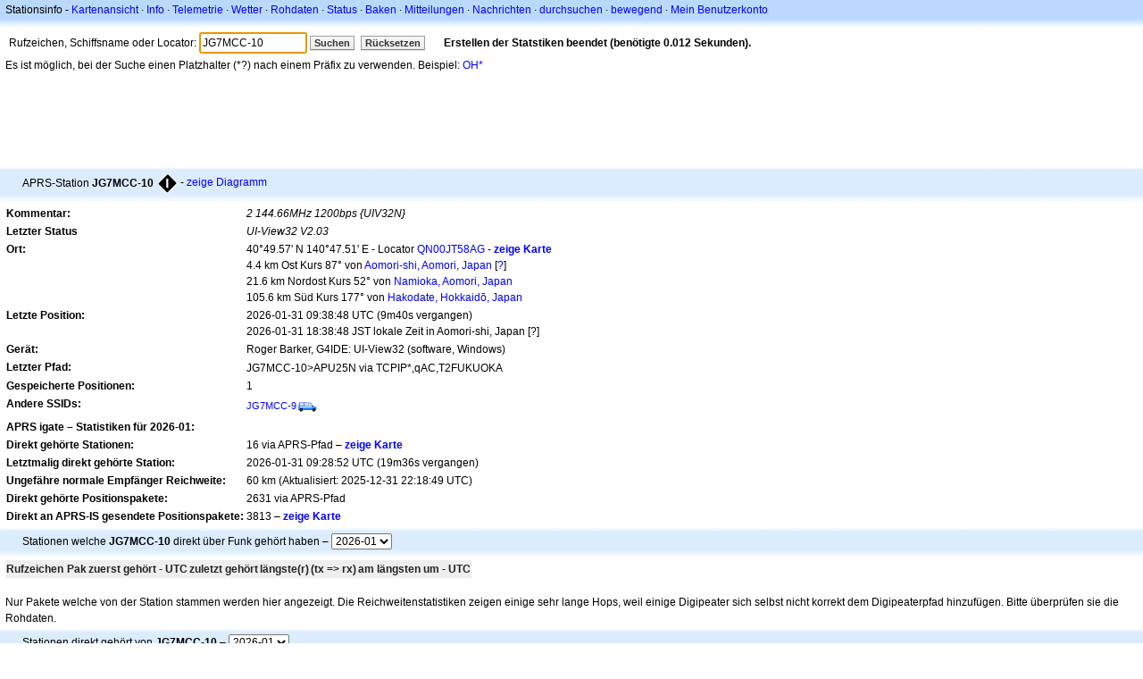

--- FILE ---
content_type: text/html;charset=UTF-8
request_url: https://de.aprs.fi/info/a/JG7MCC-10
body_size: 5512
content:
<!DOCTYPE html>
<html ng-app='aprsfi'>
<head>
<!--
 This is not open source.
 (c) Heikki Hannikainen and GainIO Oy.
 Read and learn freely. Do not steal. Thanks!



 PROGRAMMERS NOTE: https://aprs.fi/page/tos item 6.



-->

<title>Stationsinfo für JG7MCC-10 – aprs.fi – live APRS map</title>
<meta name="lang" content="de" />
<meta charset="utf-8" />
<meta name="viewport" content="width=device-width, initial-scale=1">
<meta name='apple-itunes-app' content='app-id=922155038, affiliate-data=at=1000la28'>
<meta name='description' content='Aktuelle APRS-Position, Pfad, I-Gate und Digipeater-Statistiken für JG7MCC-10 (2 144.66MHz 1200bps {UIV32N})' />
<meta name='apple-itunes-app' content='app-id=922155038, affiliate-data=1000la28'>


<script type='text/javascript'>
window.google_analytics_uacct = 'UA-84382-11';
var _ga_start = new Date();
var _gaq = _gaq || [];
_gaq.push(['_setAccount','UA-84382-11']);
_gaq.push(['_setCustomVar',1,'User class','unregistered',1]);
_gaq.push(['_setAllowAnchor',true],['_trackPageview']);
(function() {
var ga = document.createElement('script'); ga.type = 'text/javascript'; ga.async = true;
ga.src = ('https:' == document.location.protocol ? 'https://ssl' : 'http://www') + '.google-analytics.com/ga.js';
var s = document.getElementsByTagName('script')[0]; s.parentNode.insertBefore(ga, s);
})();
</script>

<script type='text/JavaScript'>
//<![CDATA[
if (parent.frames.length && location.href.toLowerCase().indexOf("http://translate.google") != 0)
	top.location.href = document.location;
//]]>
</script>


<script type='text/javascript'>
var googletag = googletag || {};
googletag.cmd = googletag.cmd || [];
(function() {
var gads = document.createElement('script');
gads.async = true;
gads.type = 'text/javascript';
var useSSL = 'https:' == document.location.protocol;
gads.src = (useSSL ? 'https:' : 'http:') + 
'//www.googletagservices.com/tag/js/gpt.js';
var node = document.getElementsByTagName('script')[0];
node.parentNode.insertBefore(gads, node);
})();
</script>

<script type='text/javascript'>
googletag.cmd.push(function() {
googletag.defineSlot('/2637906/aprs-map-bottom', [250, 250], 'div-gpt-ad-1356108158202-0').addService(googletag.pubads());
googletag.defineSlot('/2637906/aprs-map-top', [234, 60], 'div-gpt-ad-1356108158202-1').addService(googletag.pubads());
googletag.defineSlot('/2637906/aprs-info-banner-top', [728, 90], 'div-gpt-ad-1356296834922-0').addService(googletag.pubads());
googletag.defineSlot('/2637906/aprs-info-banner-bottom', [728, 90], 'div-gpt-ad-1356296727404-0').addService(googletag.pubads());
googletag.pubads().enableSingleRequest();
googletag.enableServices();
});
</script>



<link rel="stylesheet" href="/css/ext/bootstrap.min.css">
<link rel="stylesheet" href="/css/ext/bootstrap-reboot.min.css">

<link rel="stylesheet" type="text/css" href="/css/1706431619/maps.css" />

<link rel="stylesheet" href="https://unpkg.com/leaflet@1.9.3/dist/leaflet.css" integrity="sha256-kLaT2GOSpHechhsozzB+flnD+zUyjE2LlfWPgU04xyI=" crossorigin="" />

<script src="https://ajax.googleapis.com/ajax/libs/jquery/1.11.3/jquery.min.js"></script>
<script src="/js/ext/bootstrap.min.js"></script>


<link rel="shortcut icon" href="/favicon.ico" type="image/x-icon" />
<link rel="shortcut" href="/favicon.ico" type="image/x-icon" />
<link rel="apple-touch-startup-image" href="/img/aprsfi-appleloading.png" />
<link rel="apple-touch-icon" sizes="120x120" href="/img/aprsfi-square-120.png" />
<link rel="apple-touch-icon" sizes="152x152" href="/img/aprsfi-square-152.png" />
<link rel="apple-touch-icon" sizes="167x167" href="/img/aprsfi-square-167.png" />
<link rel="apple-touch-icon" sizes="180x180" href="/img/aprsfi-square-180.png" />
<link rel="apple-touch-icon" sizes="256x256" href="/img/aprsfi-square-256.png" />
<link rel="apple-touch-icon" sizes="512x512" href="/img/aprsfi-square-512.png" />
<link rel="apple-touch-icon" sizes="1024x1024" href="/img/aprsfi-square-1024.png" />
<meta property="og:image" content="/img/aprsfi-square-512.png" />
<meta property="og:image:width" content="512" />
<meta property="og:image:height" content="512" />
<link rel="search" type="application/opensearchdescription+xml" title="Search aprs.fi" href="/w3c/opensearch.xml" />
</head>
<body style="background-color: #fff;" class="common" ng-controller="aprsfic">


<div id="popup_cont" class="popup_container" style="display: none; z-index: 1060;">
	<div id="popup_handle" class="popup_handle">
		<div id="popup_buttons" class="popup_buttons"><img src="/img/close.gif" width="16" height="16" class="popup_closeicon" id="popup_closeicon" alt="close" onmousedown="popup_hide('popup');" /></div>
		<div id="popup_title" class="popup_title">t</div>
	</div>
	<div id="popup_content" class="popup_content popup_text"></div>
</div>

<div id="ttip" class="ttip"></div>

<script type='text/JavaScript'>
//<![CDATA[
analytics = 1;
cookie_domain = 'aprs.fi';
settings_cookie = 'mapssettings';
//]]>
</script>
<script type="text/JavaScript" src="/js/de/1706431613/lib.js"></script><script type='text/JavaScript'>
//<![CDATA[
sett(1769852908)//]]>
</script>
<div class='box'><div class='boxhdrtop'>
Stationsinfo
- <a href='/#!call=a%2FJG7MCC-10'>Kartenansicht</a>
· <a href='/info/a/JG7MCC-10'>Info</a>
· <a rel='nofollow' href='/telemetry/a/JG7MCC-10'>Telemetrie</a>
· <a rel='nofollow' href='/weather/a/JG7MCC-10'>Wetter</a>
· <a rel='nofollow' href='/?c=raw&amp;call=JG7MCC-10'>Rohdaten</a>
· <a rel='nofollow' href='/?c=status&amp;call=JG7MCC-10'>Status</a>
· <a rel='nofollow' href='/?c=beacon&amp;call=JG7MCC-10'>Baken</a>
· <a rel='nofollow' href='/?c=message&amp;call=JG7MCC-10'>Mitteilungen</a>
· <a href='/bulletin/'>Nachrichten</a>
· <a href='/browse/'>durchsuchen</a>
· <a href='/moving/'>bewegend</a>
· <a rel='nofollow' href='https://aprs.fi/account/'>Mein Benutzerkonto</a>

</div><div class='boxshadetop'></div><div class='boxcnt'>

<form method='get' action='/info/'>
<div>
Rufzeichen, Schiffsname oder Locator: <input id='in' name='call' size='15' value='JG7MCC-10' />
<input type='submit' value='Suchen' class='button button_default button_medium' />
<a class='button button_default button_medium' href='/info/'>Rücksetzen</a>
      <span id='status'><img src='/img/aprs-waiting-animation.gif' /></span>
</div>
</form>
<div><span>Es ist möglich, bei der Suche einen Platzhalter (*?) nach einem Präfix zu verwenden. Beispiel: <a href='/info/OH*'>OH*</a></span></div>
</div></div>

<script type='text/JavaScript'>
//<![CDATA[
focus('in');
//]]>
</script>

<script type="text/JavaScript" src="/js/de/1511723391/sorttable.js"></script><div class='ad'>
<!-- aprs-info-banner -->
<div id='div-gpt-ad-1356296834922-0' style='width:728px; height:90px;'>
<script type='text/javascript'>
googletag.cmd.push(function() {
googletag.display('div-gpt-ad-1356296834922-0'); });
</script>
</div>
</div>

<div class='boxtshade'></div><div class='boxhdr'>
<span style='vertical-align: middle'>APRS-Station <b>JG7MCC-10</b></span> <span onmouseover='ttip(event, this, "Black diamond / gateway with overlay")' class='sym_single' style='background-image:url("/s2/f48/I26I26.png");'></span>
- <a rel='nofollow' href='/info/graphs/a/JG7MCC-10'>zeige Diagramm</a>
<span style='position: absolute; right: 20px;'></span>
</div><div class='boxshade'></div><div class='boxcnt'>


<table>
<tr><th valign='top'>Kommentar:</th> <td valign='top'><i>2 144.66MHz 1200bps {UIV32N}</i></td></tr>
<tr><th valign='top'>Letzter Status</th> <td valign='top'><i>UI-View32 V2.03</i></td></tr>
<tr><th valign='top'>Ort:</th> <td valign='top'>40°49.57' N 140°47.51' E - Locator <a rel='nofollow' href='/#!addr=QN00JT58AG'>QN00JT58AG</a> - <a href='/#!call=a%2FJG7MCC-10'><b>zeige Karte</b></a><br />4.4 km Ost Kurs 87° von <a rel="nofollow" href="/#!lat=40.82444&amp;lng=140.74000">Aomori-shi, Aomori, Japan</a> [<a class='link' onclick='help_popup("info_nearest_city","Umliegende Städte");'>?</a>]<br />21.6 km Nordost Kurs 52° von <a rel="nofollow" href="/#!lat=40.70722&amp;lng=140.58944">Namioka, Aomori, Japan</a><br />105.6 km Süd Kurs 177° von <a rel="nofollow" href="/#!lat=41.77583&amp;lng=140.73667">Hakodate, Hokkaidō, Japan</a></td></tr>
<tr><th valign='top'>Letzte Position:</th> <td valign='top'>2026-01-31 09:38:48 UTC (<span id='loc_ago_t'>9m40s</span> vergangen)<br />2026-01-31 18:38:48 JST lokale Zeit in Aomori-shi, Japan [<span class='link' onclick='help_popup("info_localtime", "Local time");'>?</span>]</td></tr>
<tr><th valign='top'>Gerät:</th> <td valign='top'>Roger Barker, G4IDE: UI-View32 (software, Windows)</td></tr>
<tr><th valign='top'>Letzter Pfad:</th> <td valign='top'><span style="vertical-align: middle;">JG7MCC-10>APU25N via TCPIP*,qAC,T2FUKUOKA</span></td></tr>
<tr><th valign='top'>Gespeicherte Positionen:</th> <td valign='top'>1</td></tr>
<tr><th valign='top'>Andere SSIDs:</th> <td valign='top'> <a href='/info/a/JG7MCC-9' style='font-weight:329; font-size:93%;'>JG7MCC-9</a><span onmouseover='ttip(event, this, "Van")' class='sym0' style='background-position: -120px -120px;'></span></td></tr>
<tr><th colspan='2' valign='top'>APRS igate – Statistiken für 2026-01:</th></tr>
<tr><th valign='top'>Direkt gehörte Stationen:</th> <td valign='top'>16 via APRS-Pfad – <a rel='nofollow' href='/#!call=a%2FJG7MCC-10&amp;v=heard'><b>zeige Karte</b></a></td></tr>
<tr><th valign='top'>Letztmalig direkt gehörte Station:</th> <td valign='top'>2026-01-31 09:28:52 UTC (19m36s vergangen)</td></tr>
<tr><th valign='top'>Ungefähre normale Empfänger Reichweite:</th> <td valign='top'>60 km (Aktualisiert: 2025-12-31 22:18:49 UTC)</td></tr>
<tr><th valign='top'>Direkt gehörte Positionspakete:</th> <td valign='top'>2631 via APRS-Pfad</td></tr>
<tr><th valign='top'>Direkt an APRS-IS gesendete Positionspakete:</th> <td valign='top'>3813 – <a rel='nofollow' href='/#!call=a%2FJG7MCC-10&amp;v=gated'><b>zeige Karte</b></a></td></tr>

</table>

</div>


<div class='boxtshade'></div><div class='boxhdr'>
Stationen welche <b>JG7MCC-10</b> direkt über Funk gehört haben – <select id='txstats_ym' onchange='div_load("txstats", "tx_heard&amp;tid=6712602", "txstats_ym")'><option value='202601' selected='selected'>2026-01</option><option value='202512'>2025-12</option><option value='202511'>2025-11</option><option value='202510'>2025-10</option><option value='202509'>2025-09</option><option value='202508'>2025-08</option><option value='202507'>2025-07</option></select>
</div><div class='boxshade'></div><div class='boxcnt'>
<div id='txstats'>
<table class='sortable'>
<tr>
<th class='sorttable_alpha'>Rufzeichen</th> <th class='sorttable_default'></th>
<th class='sorttable_numeric'>Pak</th> <th class='sorttable_default'>zuerst gehört - UTC</th>
<th class='sorttable_default'>zuletzt gehört</th>
<th class='sorttable_alpha'>längste(r)</th> <th class='sorttable_numeric'>(tx => rx)</th>
<th class='sorttable_default'>am längsten um - UTC</th>
</tr>

</table>

</div>
<br />
Nur Pakete welche von der Station stammen werden hier angezeigt.
Die Reichweitenstatistiken zeigen einige sehr lange Hops, weil einige Digipeater sich selbst nicht korrekt dem Digipeaterpfad hinzufügen. Bitte überprüfen sie die Rohdaten.
</div>
<div class='boxtshade'></div><div class='boxhdr'>
Stationen direkt gehört von <b>JG7MCC-10</b> – <select id='rxstats_ym' onchange='div_load("rxstats", "rx_heard&amp;tid=6712602", "rxstats_ym")'><option value='202601' selected='selected'>2026-01</option><option value='202512'>2025-12</option><option value='202511'>2025-11</option><option value='202510'>2025-10</option><option value='202509'>2025-09</option><option value='202508'>2025-08</option><option value='202507'>2025-07</option></select>
</div><div class='boxshade'></div><div class='boxcnt'>
<div id='rxstats'>
<table class='sortable'>
<tr>
<th class='sorttable_alpha'>Rufzeichen</th> <th class='sorttable_default'></th> <th class='sorttable_numeric'>Pak</th>
<th class='sorttable_default'>zuerst gehört - UTC</th> <th class='sorttable_default'>zuletzt gehört</th>
<th class='sorttable_alpha'>längste(r)</th> <th class='sorttable_numeric'>(rx => tx)</th>
<th class='sorttable_default'>am längsten um - UTC</th>
</tr>

</table>

</div>
<br />
Nur Stationen von welchen aus ein Positionspaket gehört wurde, werden hier gezeigt.
Die Reichweitenstatistiken zeigen einige sehr lange Hops, weil einige Digipeater sich selbst nicht korrekt dem Digipeaterpfad hinzufügen. Bitte überprüfen sie die Rohdaten.
</div>
<div class='ad'>
<!-- aprs-info-banner -->
<div id='div-gpt-ad-1356296727404-0' style='width:728px; height:90px;'>
<script type='text/javascript'>
googletag.cmd.push(function() {
googletag.display('div-gpt-ad-1356296727404-0'); });
</script>
</div>
</div>

<div class='boxtshade'></div><div class='boxhdr'>
Über diese Site
</div><div class='boxshade'></div><div class='boxcnt'>
Diese Seite zeigt Echtzeit-Informationen gesammelt vom <a href='http://en.wikipedia.org/wiki/Automatic_Position_Reporting_System' onclick="javascript:urchinTracker('/outgoing/wikipedia/Automatic_Position_Reporting_System');">Automatic Position Reporting System</a> Internet-Netzwerk (APRS-IS). APRS wird genutzt von <a href='http://en.wikipedia.org/wiki/Amateur_radio' onclick="javascript:urchinTracker('/outgoing/wikipedia/Amateur_radio');">Funkamateuren</a>, um in Echtzeit Positionsdaten, Wetterdaten, Telemetrie und Nachrichten über das Funkgerät zu senden. Ein Fahrzeug, ausgerüsted mit einem <a href='http://en.wikipedia.org/wiki/GPS' onclick="javascript:urchinTracker('/outgoing/wikipedia/GPS');">GPS</a>-Empfänger, einem <a href='http://en.wikipedia.org/wiki/VHF' onclick="javascript:urchinTracker('/outgoing/wikipedia/VHF');">UKW-Sender</a> oder <a href='http://en.wikipedia.org/wiki/High_frequency' onclick="javascript:urchinTracker('/outgoing/wikipedia/High_frequency');">KW</a>-<a href='http://en.wikipedia.org/wiki/Transceiver' onclick="javascript:urchinTracker('/outgoing/wikipedia/Transceiver');">Transceiver</a> und einem kleinen, Tracker genannten Computerbaustein, sendet seine Position, Geschwindigkeit und Fahrtrichtung in einem kleinen Datenpaket, das dann von einer nahegelegegenen iGate-Station empfangen und ins Internet weitergeleitet wird. Systeme, die mit dem Internet verbunden sind, können Informationen direkt ohne Funkgerät übermitteln, oder Informationen, die irgendwo in der Welt gesendet wurden, sammeln und anzeigen.
</div>

<div class="linkfooter">
<a href='https://aprs.fi/doc/guide/guide.html'>User guide</a>
· <a href='/page/faq'>FAQ</a>
· <a href='http://blog.aprs.fi/'>Blog</a>
· <a href='https://groups.google.com/forum/#!forum/aprsfi'>Diskussionsgruppe</a>
· <a href='/page/linking'>Link zu aprs.fi</a>
· <a href='/page/ais_sites'>AIS-Sites</a>
· <a href='/service-status/'>Status des Servers</a>
· <a href='/stats/daily'>Datenbank-Statistiken</a>
· <a href='/page/advertising'>Werbung auf aprs.fi</a>
· <a href='/page/about_technical'>Technische Details</a>
· <a href='/page/api'>API</a>
· <a href='/page/changelog'>Änderungen</a>
· <a href='/page/todo'>Geplante Änderungen</a>
· <a href='/page/credits'>Dank an</a>
· <a href='/page/tos'>Nutzungsbedingungen</a>
· <a href='https://geo.itunes.apple.com/app/aprs.fi/id922155038?mt=8&at=1000la28&pt=2223203&ct=aprsfi'>iPhone/iPad APRS</a>

</div>

<script type='text/JavaScript'>
//<![CDATA[
upd_el('status', '<b>Erstellen der Statstiken beendet (benötigte 0.012 Sekunden).</b>');
//]]>
</script>

</body>
</html>


--- FILE ---
content_type: text/html; charset=utf-8
request_url: https://www.google.com/recaptcha/api2/aframe
body_size: 268
content:
<!DOCTYPE HTML><html><head><meta http-equiv="content-type" content="text/html; charset=UTF-8"></head><body><script nonce="4z4Erlfc4VYjbk-VG_rO8Q">/** Anti-fraud and anti-abuse applications only. See google.com/recaptcha */ try{var clients={'sodar':'https://pagead2.googlesyndication.com/pagead/sodar?'};window.addEventListener("message",function(a){try{if(a.source===window.parent){var b=JSON.parse(a.data);var c=clients[b['id']];if(c){var d=document.createElement('img');d.src=c+b['params']+'&rc='+(localStorage.getItem("rc::a")?sessionStorage.getItem("rc::b"):"");window.document.body.appendChild(d);sessionStorage.setItem("rc::e",parseInt(sessionStorage.getItem("rc::e")||0)+1);localStorage.setItem("rc::h",'1769852910015');}}}catch(b){}});window.parent.postMessage("_grecaptcha_ready", "*");}catch(b){}</script></body></html>